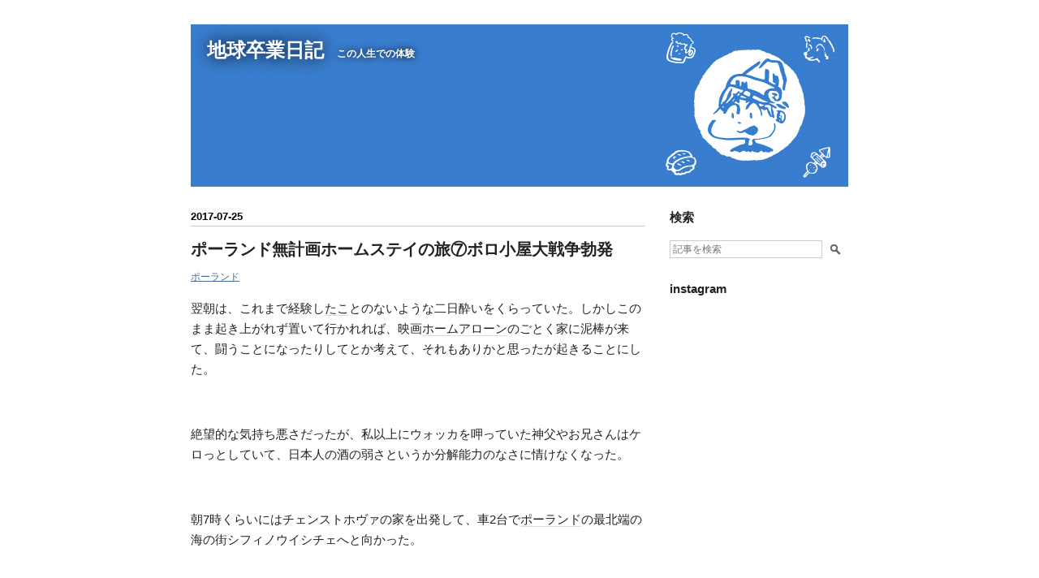

--- FILE ---
content_type: text/html; charset=utf-8
request_url: https://www.rinakawa24.com/entry/2017/07/25/000000
body_size: 10772
content:
<!DOCTYPE html>
<html
  lang="ja"

data-admin-domain="//blog.hatena.ne.jp"
data-admin-origin="https://blog.hatena.ne.jp"
data-author="osushi24"
data-avail-langs="ja en"
data-blog="osushi24.hatenablog.com"
data-blog-host="osushi24.hatenablog.com"
data-blog-is-public="1"
data-blog-name="地球卒業日記"
data-blog-owner="osushi24"
data-blog-show-ads=""
data-blog-show-sleeping-ads=""
data-blog-uri="https://www.rinakawa24.com/"
data-blog-uuid="10328749687204718435"
data-blogs-uri-base="https://www.rinakawa24.com"
data-brand="pro"
data-data-layer="{&quot;hatenablog&quot;:{&quot;admin&quot;:{},&quot;analytics&quot;:{&quot;brand_property_id&quot;:&quot;&quot;,&quot;measurement_id&quot;:&quot;&quot;,&quot;non_sampling_property_id&quot;:&quot;&quot;,&quot;property_id&quot;:&quot;&quot;,&quot;separated_property_id&quot;:&quot;UA-29716941-23&quot;},&quot;blog&quot;:{&quot;blog_id&quot;:&quot;10328749687204718435&quot;,&quot;content_seems_japanese&quot;:&quot;true&quot;,&quot;disable_ads&quot;:&quot;custom_domain&quot;,&quot;enable_ads&quot;:&quot;false&quot;,&quot;enable_keyword_link&quot;:&quot;false&quot;,&quot;entry_show_footer_related_entries&quot;:&quot;true&quot;,&quot;force_pc_view&quot;:&quot;false&quot;,&quot;is_public&quot;:&quot;true&quot;,&quot;is_responsive_view&quot;:&quot;false&quot;,&quot;is_sleeping&quot;:&quot;true&quot;,&quot;lang&quot;:&quot;ja&quot;,&quot;name&quot;:&quot;\u5730\u7403\u5352\u696d\u65e5\u8a18&quot;,&quot;owner_name&quot;:&quot;osushi24&quot;,&quot;uri&quot;:&quot;https://www.rinakawa24.com/&quot;},&quot;brand&quot;:&quot;pro&quot;,&quot;page_id&quot;:&quot;entry&quot;,&quot;permalink_entry&quot;:{&quot;author_name&quot;:&quot;osushi24&quot;,&quot;categories&quot;:&quot;\u30dd\u30fc\u30e9\u30f3\u30c9&quot;,&quot;character_count&quot;:1520,&quot;date&quot;:&quot;2017-07-25&quot;,&quot;entry_id&quot;:&quot;8599973812295404633&quot;,&quot;first_category&quot;:&quot;\u30dd\u30fc\u30e9\u30f3\u30c9&quot;,&quot;hour&quot;:&quot;0&quot;,&quot;title&quot;:&quot;\u30dd\u30fc\u30e9\u30f3\u30c9\u7121\u8a08\u753b\u30db\u30fc\u30e0\u30b9\u30c6\u30a4\u306e\u65c5\u2466\u30dc\u30ed\u5c0f\u5c4b\u5927\u6226\u4e89\u52c3\u767a&quot;,&quot;uri&quot;:&quot;https://www.rinakawa24.com/entry/2017/07/25/000000&quot;},&quot;pro&quot;:&quot;pro&quot;,&quot;router_type&quot;:&quot;blogs&quot;}}"
data-device="pc"
data-dont-recommend-pro="false"
data-global-domain="https://hatena.blog"
data-globalheader-color="b"
data-globalheader-type="pc"
data-has-touch-view="1"
data-help-url="https://help.hatenablog.com"
data-hide-header="1"
data-page="entry"
data-parts-domain="https://hatenablog-parts.com"
data-plus-available="1"
data-pro="true"
data-router-type="blogs"
data-sentry-dsn="https://03a33e4781a24cf2885099fed222b56d@sentry.io/1195218"
data-sentry-environment="production"
data-sentry-sample-rate="0.1"
data-static-domain="https://cdn.blog.st-hatena.com"
data-version="ce040fcbad0d42a5e1cae88990dad0"




  data-initial-state="{}"

  >
  <head prefix="og: http://ogp.me/ns# fb: http://ogp.me/ns/fb# article: http://ogp.me/ns/article#">

  

  

  


  

  <meta name="robots" content="max-image-preview:large" />


  <meta charset="utf-8"/>
  <meta http-equiv="X-UA-Compatible" content="IE=7; IE=9; IE=10; IE=11" />
  <title>ポーランド無計画ホームステイの旅⑦ボロ小屋大戦争勃発 - 地球卒業日記</title>

  
  <link rel="canonical" href="https://www.rinakawa24.com/entry/2017/07/25/000000"/>



  

<meta itemprop="name" content="ポーランド無計画ホームステイの旅⑦ボロ小屋大戦争勃発 - 地球卒業日記"/>

  <meta itemprop="image" content="https://cdn.image.st-hatena.com/image/scale/ad2047811b3b0c9612ba9fdcf5802ea7914489fa/backend=imagemagick;version=1;width=1300/https%3A%2F%2Fcdn-ak.f.st-hatena.com%2Fimages%2Ffotolife%2Fo%2Fosushi24%2F20170830%2F20170830001133.jpg"/>


  <meta property="og:title" content="ポーランド無計画ホームステイの旅⑦ボロ小屋大戦争勃発 - 地球卒業日記"/>
<meta property="og:type" content="article"/>
  <meta property="og:url" content="https://www.rinakawa24.com/entry/2017/07/25/000000"/>

  <meta property="og:image" content="https://cdn.image.st-hatena.com/image/scale/ad2047811b3b0c9612ba9fdcf5802ea7914489fa/backend=imagemagick;version=1;width=1300/https%3A%2F%2Fcdn-ak.f.st-hatena.com%2Fimages%2Ffotolife%2Fo%2Fosushi24%2F20170830%2F20170830001133.jpg"/>

<meta property="og:image:alt" content="ポーランド無計画ホームステイの旅⑦ボロ小屋大戦争勃発 - 地球卒業日記"/>
    <meta property="og:description" content="翌朝は、これまで経験したことのないような二日酔いをくらっていた。しかしこのまま起き上がれず置いて行かれれば、映画ホームアローンのごとく家に泥棒が来て、闘うことになったりしてとか考えて、それもありかと思ったが起きることにした。 絶望的な気持ち悪さだったが、私以上にウォッカを呷っていた神父やお兄さんはケロっとしていて、日本人の酒の弱さというか分解能力のなさに情けなくなった。 朝7時くらいにはチェンストホヴァの家を出発して、車2台でポーランドの最北端の海の街シフィノウイシチェへと向かった。 後部座席は大型犬テラが独占 7時間か8時間くらいかかり、シフィノウイシチェへ到着した。神父が予約した宿に向かう…" />
<meta property="og:site_name" content="地球卒業日記"/>

  <meta property="article:published_time" content="2017-07-24T15:00:00Z" />

    <meta property="article:tag" content="ポーランド" />
      <meta name="twitter:card"  content="summary_large_image" />
    <meta name="twitter:image" content="https://cdn.image.st-hatena.com/image/scale/ad2047811b3b0c9612ba9fdcf5802ea7914489fa/backend=imagemagick;version=1;width=1300/https%3A%2F%2Fcdn-ak.f.st-hatena.com%2Fimages%2Ffotolife%2Fo%2Fosushi24%2F20170830%2F20170830001133.jpg" />  <meta name="twitter:title" content="ポーランド無計画ホームステイの旅⑦ボロ小屋大戦争勃発 - 地球卒業日記" />    <meta name="twitter:description" content="翌朝は、これまで経験したことのないような二日酔いをくらっていた。しかしこのまま起き上がれず置いて行かれれば、映画ホームアローンのごとく家に泥棒が来て、闘うことになったりしてとか考えて、それもありかと思ったが起きることにした。 絶望的な気持ち悪さだったが、私以上にウォッカを呷っていた神父やお兄さんはケロっとしていて、日本…" />  <meta name="twitter:app:name:iphone" content="はてなブログアプリ" />
  <meta name="twitter:app:id:iphone" content="583299321" />
  <meta name="twitter:app:url:iphone" content="hatenablog:///open?uri=https%3A%2F%2Fwww.rinakawa24.com%2Fentry%2F2017%2F07%2F25%2F000000" />  <meta name="twitter:site" content="@kossssssi" />
  
    <meta name="description" content="翌朝は、これまで経験したことのないような二日酔いをくらっていた。しかしこのまま起き上がれず置いて行かれれば、映画ホームアローンのごとく家に泥棒が来て、闘うことになったりしてとか考えて、それもありかと思ったが起きることにした。 絶望的な気持ち悪さだったが、私以上にウォッカを呷っていた神父やお兄さんはケロっとしていて、日本人の酒の弱さというか分解能力のなさに情けなくなった。 朝7時くらいにはチェンストホヴァの家を出発して、車2台でポーランドの最北端の海の街シフィノウイシチェへと向かった。 後部座席は大型犬テラが独占 7時間か8時間くらいかかり、シフィノウイシチェへ到着した。神父が予約した宿に向かう…" />


  
<script
  id="embed-gtm-data-layer-loader"
  data-data-layer-page-specific="{&quot;hatenablog&quot;:{&quot;blogs_permalink&quot;:{&quot;is_author_pro&quot;:&quot;true&quot;,&quot;has_related_entries_with_elasticsearch&quot;:&quot;true&quot;,&quot;entry_afc_issued&quot;:&quot;false&quot;,&quot;blog_afc_issued&quot;:&quot;false&quot;,&quot;is_blog_sleeping&quot;:&quot;true&quot;}}}"
>
(function() {
  function loadDataLayer(elem, attrName) {
    if (!elem) { return {}; }
    var json = elem.getAttribute(attrName);
    if (!json) { return {}; }
    return JSON.parse(json);
  }

  var globalVariables = loadDataLayer(
    document.documentElement,
    'data-data-layer'
  );
  var pageSpecificVariables = loadDataLayer(
    document.getElementById('embed-gtm-data-layer-loader'),
    'data-data-layer-page-specific'
  );

  var variables = [globalVariables, pageSpecificVariables];

  if (!window.dataLayer) {
    window.dataLayer = [];
  }

  for (var i = 0; i < variables.length; i++) {
    window.dataLayer.push(variables[i]);
  }
})();
</script>

<!-- Google Tag Manager -->
<script>(function(w,d,s,l,i){w[l]=w[l]||[];w[l].push({'gtm.start':
new Date().getTime(),event:'gtm.js'});var f=d.getElementsByTagName(s)[0],
j=d.createElement(s),dl=l!='dataLayer'?'&l='+l:'';j.async=true;j.src=
'https://www.googletagmanager.com/gtm.js?id='+i+dl;f.parentNode.insertBefore(j,f);
})(window,document,'script','dataLayer','GTM-P4CXTW');</script>
<!-- End Google Tag Manager -->











  <link rel="shortcut icon" href="https://www.rinakawa24.com/icon/favicon">
<link rel="apple-touch-icon" href="https://www.rinakawa24.com/icon/touch">
<link rel="icon" sizes="192x192" href="https://www.rinakawa24.com/icon/link">

  

<link rel="alternate" type="application/atom+xml" title="Atom" href="https://www.rinakawa24.com/feed"/>
<link rel="alternate" type="application/rss+xml" title="RSS2.0" href="https://www.rinakawa24.com/rss"/>

  <link rel="alternate" type="application/json+oembed" href="https://hatena.blog/oembed?url=https%3A%2F%2Fwww.rinakawa24.com%2Fentry%2F2017%2F07%2F25%2F000000&amp;format=json" title="oEmbed Profile of ポーランド無計画ホームステイの旅⑦ボロ小屋大戦争勃発"/>
<link rel="alternate" type="text/xml+oembed" href="https://hatena.blog/oembed?url=https%3A%2F%2Fwww.rinakawa24.com%2Fentry%2F2017%2F07%2F25%2F000000&amp;format=xml" title="oEmbed Profile of ポーランド無計画ホームステイの旅⑦ボロ小屋大戦争勃発"/>
  
  <link rel="author" href="http://www.hatena.ne.jp/osushi24/">

  

  
      <link rel="preload" href="https://cdn-ak.f.st-hatena.com/images/fotolife/o/osushi24/20180112/20180112150348.jpg" as="image"/>
      <link rel="preload" href="https://cdn-ak.f.st-hatena.com/images/fotolife/o/osushi24/20170830/20170830001133.jpg" as="image"/>


  
    
<link rel="stylesheet" type="text/css" href="https://cdn.blog.st-hatena.com/css/blog.css?version=ce040fcbad0d42a5e1cae88990dad0"/>

    
  <link rel="stylesheet" type="text/css" href="https://usercss.blog.st-hatena.com/blog_style/10328749687204718435/c885d91a7654611baf144f55cefb598335b9a9ae"/>
  
  

  

  
<script> </script>

  
<style>
  div#google_afc_user,
  div.google-afc-user-container,
  div.google_afc_image,
  div.google_afc_blocklink {
      display: block !important;
  }
</style>


  

  
    <script type="application/ld+json">{"@context":"http://schema.org","@type":"Article","dateModified":"2017-10-18T18:57:14+09:00","datePublished":"2017-07-25T00:00:00+09:00","description":"翌朝は、これまで経験したことのないような二日酔いをくらっていた。しかしこのまま起き上がれず置いて行かれれば、映画ホームアローンのごとく家に泥棒が来て、闘うことになったりしてとか考えて、それもありかと思ったが起きることにした。 絶望的な気持ち悪さだったが、私以上にウォッカを呷っていた神父やお兄さんはケロっとしていて、日本人の酒の弱さというか分解能力のなさに情けなくなった。 朝7時くらいにはチェンストホヴァの家を出発して、車2台でポーランドの最北端の海の街シフィノウイシチェへと向かった。 後部座席は大型犬テラが独占 7時間か8時間くらいかかり、シフィノウイシチェへ到着した。神父が予約した宿に向かう…","headline":"ポーランド無計画ホームステイの旅⑦ボロ小屋大戦争勃発","image":["https://cdn-ak.f.st-hatena.com/images/fotolife/o/osushi24/20170830/20170830001133.jpg"],"mainEntityOfPage":{"@id":"https://www.rinakawa24.com/entry/2017/07/25/000000","@type":"WebPage"}}</script>

  

  <script async src="//pagead2.googlesyndication.com/pagead/js/adsbygoogle.js"></script>
<script>
  (adsbygoogle = window.adsbygoogle || []).push({
    google_ad_client: "ca-pub-4378511640150310",
    enable_page_level_ads: true
  });
</script>
</head>

  <body class="page-entry header-image-enable category-ポーランド globalheader-off globalheader-ng-enabled">
    

<div id="globalheader-container"
  data-brand="hatenablog"
  style="display: none"
  >
  <iframe id="globalheader" height="37" frameborder="0" allowTransparency="true"></iframe>
</div>


  
  
  

  <div id="container">
    <div id="container-inner">
      <header id="blog-title" data-brand="hatenablog">
  <div id="blog-title-inner" style="background-image: url('https://cdn-ak.f.st-hatena.com/images/fotolife/o/osushi24/20180112/20180112150348.jpg'); background-position: center 0px;">
    <div id="blog-title-content">
      <h1 id="title"><a href="https://www.rinakawa24.com/">地球卒業日記</a></h1>
      
        <h2 id="blog-description">この人生での体験</h2>
      
    </div>
  </div>
</header>

      

      
      




<div id="content" class="hfeed"
  
  >
  <div id="content-inner">
    <div id="wrapper">
      <div id="main">
        <div id="main-inner">
          

          



          
  
  <!-- google_ad_section_start -->
  <!-- rakuten_ad_target_begin -->
  
  
  

  

  
    
      
        <article class="entry hentry test-hentry js-entry-article date-first autopagerize_page_element chars-1600 words-100 mode-html entry-odd" id="entry-8599973812295404633" data-keyword-campaign="" data-uuid="8599973812295404633" data-publication-type="entry">
  <div class="entry-inner">
    <header class="entry-header">
  
    <div class="date entry-date first">
    <a href="https://www.rinakawa24.com/archive/2017/07/25" rel="nofollow">
      <time datetime="2017-07-24T15:00:00Z" title="2017-07-24T15:00:00Z">
        <span class="date-year">2017</span><span class="hyphen">-</span><span class="date-month">07</span><span class="hyphen">-</span><span class="date-day">25</span>
      </time>
    </a>
      </div>
  <h1 class="entry-title">
  <a href="https://www.rinakawa24.com/entry/2017/07/25/000000" class="entry-title-link bookmark">ポーランド無計画ホームステイの旅⑦ボロ小屋大戦争勃発</a>
</h1>

  
  

  <div class="entry-categories categories">
    
    <a href="https://www.rinakawa24.com/archive/category/%E3%83%9D%E3%83%BC%E3%83%A9%E3%83%B3%E3%83%89" class="entry-category-link category-ポーランド">ポーランド</a>
    
  </div>


  

  

</header>

    


    <div class="entry-content hatenablog-entry">
  
    <p>翌朝は、これまで経験し<a class="keyword" href="http://d.hatena.ne.jp/keyword/%A4%BF%A4%B3">たこ</a>とのないような二日酔いをくらっていた。しかしこのまま起き上がれず置いて行かれれば、映画<a class="keyword" href="http://d.hatena.ne.jp/keyword/%A5%DB%A1%BC%A5%E0%A5%A2%A5%ED%A1%BC%A5%F3">ホームアローン</a>のごとく家に泥棒が来て、闘うことになったりしてとか考えて、それもありかと思ったが起きることにした。</p>
<p> </p>
<p>絶望的な気持ち悪さだったが、私以上にウォッカを呷っていた神父やお兄さんはケロっとしていて、日本人の酒の弱さというか分解能力のなさに情けなくなった。</p>
<p> </p>
<p>朝7時くらいにはチェンストホヴァの家を出発して、車2台で<a class="keyword" href="http://d.hatena.ne.jp/keyword/%A5%DD%A1%BC%A5%E9%A5%F3%A5%C9">ポーランド</a>の最北端の海の街シフィノウイシチェへと向かった。</p>
<p> </p>
<p><img class="hatena-fotolife" title="f:id:osushi24:20170830001133j:plain" src="https://cdn-ak.f.st-hatena.com/images/fotolife/o/osushi24/20170830/20170830001133.jpg" alt="f:id:osushi24:20170830001133j:plain" /></p>
<p>後部座席は大型犬テラが独占</p>
<p> </p>
<p>7時間か8時間くらいかかり、シフィノウイシチェへ到着した。神父が予約した宿に向かう。ホテルやホステルではなく、ペンションを貸し切って自由に一週間使うスタイルとのこと。</p>
<p> </p>
<p>しかし、到着した宿が完全にボロ小屋だった。私はわりと汚めの環境でも生活しろと言われればだいたいいけるほうではあるが、私でギリギリいけるというレベルのボロさだった。部屋の中には蚊が200匹くらいいて、カビ臭かった。</p>
<p><img class="hatena-fotolife" title="f:id:osushi24:20170830001333j:plain" src="https://cdn-ak.f.st-hatena.com/images/fotolife/o/osushi24/20170830/20170830001333.jpg" alt="f:id:osushi24:20170830001333j:plain" /></p>
<p>見た目はそこまでわるくないがチェンストホヴァのお家のほうが良いのは一目瞭然</p>
<p> </p>
<p>先に到着した、私や神父とその甥っ子とテラ（犬）は問題ない。しかし問題は、もうすぐここへ来る、神父のお姉さんやその娘さんや赤ちゃん、つまり女性陣がなんというかである。誰もそれについて語らなかったが、この時点で、正直、ここで一週間全員が過ごすというのは想像がつかなった。</p>
<p> </p>
<p>案の定、というかそれ以上の事態だった。<a class="keyword" href="http://d.hatena.ne.jp/keyword/%A4%AA%BB%D0%A4%B5%A4%F3%A4%BF%A4%C1">お姉さんたち</a>は来た瞬間、このボロ小屋を前に、中に入ることもなく、帰っていった。「あなたは私たちのことを何も考えていないわね！」とひとこと残して。</p>
<p> </p>
<p>残された私たちは、仕方なく庭でBBQをした。</p>
<p><img class="hatena-fotolife" title="f:id:osushi24:20170830001432j:plain" src="https://cdn-ak.f.st-hatena.com/images/fotolife/o/osushi24/20170830/20170830001432.jpg" alt="f:id:osushi24:20170830001432j:plain" /></p>
<p>肉を焼くボグダン神父の兄</p>
<p><img class="hatena-fotolife" title="f:id:osushi24:20170830001415j:plain" src="https://cdn-ak.f.st-hatena.com/images/fotolife/o/osushi24/20170830/20170830001415.jpg" alt="f:id:osushi24:20170830001415j:plain" /></p>
<p>この家畜小屋から100歳くらいの爺さんが出てきてびっくりした。。</p>
<p> </p>
<p>とそこへ、ブチ切れて帰ったお姉さんから連絡があり、近くに代替えのペンションを見つけ、予約したのでそこに泊まるとのこと。しかもかなり綺麗で快適な宿なので見に来るといい！と言っているらしい。</p>
<p> </p>
<p>結局、<a class="keyword" href="http://d.hatena.ne.jp/keyword/%A4%AA%BB%D0%A4%B5%A4%F3%A4%BF%A4%C1">お姉さんたち</a>は異国から来ている“ゲスト”の私に気を使ってくれて、私はそちらの快適な宿へと引き取られた。その夜、嵐が来て、あのボロ小屋は耐えられるだろうかと不安だったのでそこへ残してきた神父や甥っ子やテラのことが心配だった。</p>
<p> </p>
<p>そして、快適な宿には蚊がおらず、暖かく、本当に快適だった。その夜話し合った結果、次の日には全員この快適なペンションに移ろうということになった。</p>
<p> </p>
<p>色々あったが、シフィノウイシチェの<a class="keyword" href="http://d.hatena.ne.jp/keyword/%C2%E7%BC%AB%C1%B3">大自然</a>の中、海に行ったりできれば十分だし、<a class="keyword" href="http://d.hatena.ne.jp/keyword/%A5%DD%A1%BC%A5%E9%A5%F3%A5%C9">ポーランド</a>の最北端の街に来れたということにも満足していた。が、次の日大変な事実が発覚する。</p>
<p> </p>
<p>ここに滞在する予定の一週間の天気予報が毎日豪雨なのだ。1,2日目は諦めずにペンションですることもなくぼーっとしていたが、3日目の朝に話し合った結果、チェンストホヴァに帰ろうということになった。</p>
<p><img class="hatena-fotolife" title="f:id:osushi24:20170830001506j:plain" src="https://cdn-ak.f.st-hatena.com/images/fotolife/o/osushi24/20170830/20170830001506.jpg" alt="f:id:osushi24:20170830001506j:plain" /></p>
<p>一度だけ海に行ったが荒れ狂いすぎていた</p>
<p> </p>
<p>と、いうことで結局、700キロもの移動をして来たシフィノウイシチェの街だったが、ボロ小屋事件と荒れ狂った海を一瞬見ただけで終わったのである。想像していたものとはだいぶ違ったが、ある意味これも面白い経験ができたということで私的には満足だった。が、<a class="keyword" href="http://d.hatena.ne.jp/keyword/%B0%EC%B2%C8">一家</a>の空気は終始重たいものだった。</p>
<p> </p>
<p>はやく晴れたチェンストホヴァのあの大きなお家に戻りたい！そしてみんなの機嫌がなおってくれればなあと思っていたのだが、またしても予想外の事件が起こる。</p>
<p> </p>
<p>その日の夜から、私はひとりで全く知らない家族の家に滞在することになった。。</p>
<p> </p>
<p>続く</p>
    
    




    

  
</div>

    
  <footer class="entry-footer">
    
    <div class="entry-tags-wrapper">
  <div class="entry-tags">  </div>
</div>

    <p class="entry-footer-section track-inview-by-gtm" data-gtm-track-json="{&quot;area&quot;: &quot;finish_reading&quot;}">
  <span class="author vcard"><span class="fn" data-load-nickname="1" data-user-name="osushi24" >osushi24</span></span>
  <span class="entry-footer-time"><a href="https://www.rinakawa24.com/entry/2017/07/25/000000"><time data-relative datetime="2017-07-24T15:00:00Z" title="2017-07-24T15:00:00Z" class="updated">2017-07-25 00:00</time></a></span>
  
  
  
</p>

    
  <div
    class="hatena-star-container"
    data-hatena-star-container
    data-hatena-star-url="https://www.rinakawa24.com/entry/2017/07/25/000000"
    data-hatena-star-title="ポーランド無計画ホームステイの旅⑦ボロ小屋大戦争勃発"
    data-hatena-star-variant="profile-icon"
    data-hatena-star-profile-url-template="https://blog.hatena.ne.jp/{username}/"
  ></div>


    
<div class="social-buttons">
  
  
    <div class="social-button-item">
      <a href="https://b.hatena.ne.jp/entry/s/www.rinakawa24.com/entry/2017/07/25/000000" class="hatena-bookmark-button" data-hatena-bookmark-url="https://www.rinakawa24.com/entry/2017/07/25/000000" data-hatena-bookmark-layout="vertical-balloon" data-hatena-bookmark-lang="ja" title="この記事をはてなブックマークに追加"><img src="https://b.st-hatena.com/images/entry-button/button-only.gif" alt="この記事をはてなブックマークに追加" width="20" height="20" style="border: none;" /></a>
    </div>
  
  
    <div class="social-button-item">
      <div class="fb-share-button" data-layout="box_count" data-href="https://www.rinakawa24.com/entry/2017/07/25/000000"></div>
    </div>
  
  
    
    
    <div class="social-button-item">
      <a
          class="entry-share-button entry-share-button-twitter test-share-button-twitter"
          href="https://x.com/intent/tweet?text=%E3%83%9D%E3%83%BC%E3%83%A9%E3%83%B3%E3%83%89%E7%84%A1%E8%A8%88%E7%94%BB%E3%83%9B%E3%83%BC%E3%83%A0%E3%82%B9%E3%83%86%E3%82%A4%E3%81%AE%E6%97%85%E2%91%A6%E3%83%9C%E3%83%AD%E5%B0%8F%E5%B1%8B%E5%A4%A7%E6%88%A6%E4%BA%89%E5%8B%83%E7%99%BA+-+%E5%9C%B0%E7%90%83%E5%8D%92%E6%A5%AD%E6%97%A5%E8%A8%98&amp;url=https%3A%2F%2Fwww.rinakawa24.com%2Fentry%2F2017%2F07%2F25%2F000000"
          title="X（Twitter）で投稿する"
        ></a>
    </div>
  
  
  
  
  
  
</div>

    

    <div class="customized-footer">
      

        

          <div class="entry-footer-modules" id="entry-footer-secondary-modules">      
<div class="hatena-module hatena-module-related-entries" >
      
  <!-- Hatena-Epic-has-related-entries-with-elasticsearch:true -->
  <div class="hatena-module-title">
    関連記事
  </div>
  <div class="hatena-module-body">
    <ul class="related-entries hatena-urllist urllist-with-thumbnails">
  
  
    
    <li class="urllist-item related-entries-item">
      <div class="urllist-item-inner related-entries-item-inner">
        
          
                      <a class="urllist-image-link related-entries-image-link" href="https://www.rinakawa24.com/entry/2021/08/26/123030">
  <img alt="あたらしいかぞく" src="https://cdn.image.st-hatena.com/image/square/de48ab660012c4575a13f09acfd791899f1d0161/backend=imagemagick;height=100;version=1;width=100/https%3A%2F%2Fcdn-ak.f.st-hatena.com%2Fimages%2Ffotolife%2Fo%2Fosushi24%2F20210826%2F20210826122903.jpg" class="urllist-image related-entries-image" title="あたらしいかぞく" width="100" height="100" loading="lazy">
</a>
            <div class="urllist-date-link related-entries-date-link">
  <a href="https://www.rinakawa24.com/archive/2021/08/26" rel="nofollow">
    <time datetime="2021-08-26T03:30:30Z" title="2021年8月26日">
      2021-08-26
    </time>
  </a>
</div>

          <a href="https://www.rinakawa24.com/entry/2021/08/26/123030" class="urllist-title-link related-entries-title-link  urllist-title related-entries-title">あたらしいかぞく</a>




          
          

                      <div class="urllist-entry-body related-entries-entry-body">2021年2月車中泊の旅の中、鴨川へたどり着いたとき、毎月新月の…</div>
      </div>
    </li>
  
    
    <li class="urllist-item related-entries-item">
      <div class="urllist-item-inner related-entries-item-inner">
        
          
                      <a class="urllist-image-link related-entries-image-link" href="https://www.rinakawa24.com/entry/2019/02/28/200927">
  <img alt="【モロッコ年越し編】フェズ、シャウエン、カサブランカ" src="https://cdn.image.st-hatena.com/image/square/600a7deb2017ec01aea05f654b787179ca3805a7/backend=imagemagick;height=100;version=1;width=100/https%3A%2F%2Fcdn-ak.f.st-hatena.com%2Fimages%2Ffotolife%2Fo%2Fosushi24%2F20190228%2F20190228193953.jpg" class="urllist-image related-entries-image" title="【モロッコ年越し編】フェズ、シャウエン、カサブランカ" width="100" height="100" loading="lazy">
</a>
            <div class="urllist-date-link related-entries-date-link">
  <a href="https://www.rinakawa24.com/archive/2019/02/28" rel="nofollow">
    <time datetime="2019-02-28T11:09:27Z" title="2019年2月28日">
      2019-02-28
    </time>
  </a>
</div>

          <a href="https://www.rinakawa24.com/entry/2019/02/28/200927" class="urllist-title-link related-entries-title-link  urllist-title related-entries-title">【モロッコ年越し編】フェズ、シャウエン、カサブランカ</a>




          
          

                      <div class="urllist-entry-body related-entries-entry-body">さて砂漠では一生モノの体験をして思い残すこともなく、次なる…</div>
      </div>
    </li>
  
    
    <li class="urllist-item related-entries-item">
      <div class="urllist-item-inner related-entries-item-inner">
        
          
                      <a class="urllist-image-link related-entries-image-link" href="https://www.rinakawa24.com/entry/2017/07/29/000000">
  <img alt="ポーランド無計画ホームステイの旅⑨最終章" src="https://cdn.image.st-hatena.com/image/square/8934b330aefdd13cd91f71d93aeabd3db1319cc8/backend=imagemagick;height=100;version=1;width=100/https%3A%2F%2Fcdn-ak.f.st-hatena.com%2Fimages%2Ffotolife%2Fo%2Fosushi24%2F20170923%2F20170923225152.png" class="urllist-image related-entries-image" title="ポーランド無計画ホームステイの旅⑨最終章" width="100" height="100" loading="lazy">
</a>
            <div class="urllist-date-link related-entries-date-link">
  <a href="https://www.rinakawa24.com/archive/2017/07/29" rel="nofollow">
    <time datetime="2017-07-28T15:00:00Z" title="2017年7月29日">
      2017-07-29
    </time>
  </a>
</div>

          <a href="https://www.rinakawa24.com/entry/2017/07/29/000000" class="urllist-title-link related-entries-title-link  urllist-title related-entries-title">ポーランド無計画ホームステイの旅⑨最終章</a>




          
          

                      <div class="urllist-entry-body related-entries-entry-body">電車で7時間、シチェチンからチェンストホヴァへ戻ってきた。ボ…</div>
      </div>
    </li>
  
    
    <li class="urllist-item related-entries-item">
      <div class="urllist-item-inner related-entries-item-inner">
        
          
                      <a class="urllist-image-link related-entries-image-link" href="https://www.rinakawa24.com/entry/2017/07/24/000000">
  <img alt="ポーランド無計画ホームステイの旅⑥ヤスナグラ修道院と豪邸の庭でBBQ" src="https://cdn.image.st-hatena.com/image/square/fa3348f3120fec8d3675b32507d3057797ae85a0/backend=imagemagick;height=100;version=1;width=100/https%3A%2F%2Fcdn-ak.f.st-hatena.com%2Fimages%2Ffotolife%2Fo%2Fosushi24%2F20170830%2F20170830001151.jpg" class="urllist-image related-entries-image" title="ポーランド無計画ホームステイの旅⑥ヤスナグラ修道院と豪邸の庭でBBQ" width="100" height="100" loading="lazy">
</a>
            <div class="urllist-date-link related-entries-date-link">
  <a href="https://www.rinakawa24.com/archive/2017/07/24" rel="nofollow">
    <time datetime="2017-07-23T15:00:00Z" title="2017年7月24日">
      2017-07-24
    </time>
  </a>
</div>

          <a href="https://www.rinakawa24.com/entry/2017/07/24/000000" class="urllist-title-link related-entries-title-link  urllist-title related-entries-title">ポーランド無計画ホームステイの旅⑥ヤスナグラ修道院と豪邸の庭でBBQ</a>




          
          

                      <div class="urllist-entry-body related-entries-entry-body">ボグダン神父様とは昔から知り合いで、名古屋にいるときからお…</div>
      </div>
    </li>
  
    
    <li class="urllist-item related-entries-item">
      <div class="urllist-item-inner related-entries-item-inner">
        
          
                      <a class="urllist-image-link related-entries-image-link" href="https://www.rinakawa24.com/entry/2017/06/09/000000">
  <img alt="バンスカー・ビストリツァで自然に癒やされて学生寮に泊まる" src="https://cdn.image.st-hatena.com/image/square/985f48634e5c52cd56a97a4a427a0e207b476b95/backend=imagemagick;height=100;version=1;width=100/https%3A%2F%2Fcdn-ak.f.st-hatena.com%2Fimages%2Ffotolife%2Fo%2Fosushi24%2F20170613%2F20170613052629.jpg" class="urllist-image related-entries-image" title="バンスカー・ビストリツァで自然に癒やされて学生寮に泊まる" width="100" height="100" loading="lazy">
</a>
            <div class="urllist-date-link related-entries-date-link">
  <a href="https://www.rinakawa24.com/archive/2017/06/09" rel="nofollow">
    <time datetime="2017-06-08T15:00:00Z" title="2017年6月9日">
      2017-06-09
    </time>
  </a>
</div>

          <a href="https://www.rinakawa24.com/entry/2017/06/09/000000" class="urllist-title-link related-entries-title-link  urllist-title related-entries-title">バンスカー・ビストリツァで自然に癒やされて学生寮に泊まる</a>




          
          

                      <div class="urllist-entry-body related-entries-entry-body">スロバキアは8つの県（Kraj）で形成されていて、バンスカ・ビス…</div>
      </div>
    </li>
  
</ul>

  </div>
</div>
  </div>
        

      
    </div>
    
  <div class="comment-box js-comment-box">
    
    <ul class="comment js-comment">
      <li class="read-more-comments" style="display: none;"><a>もっと読む</a></li>
    </ul>
    
      <a class="leave-comment-title js-leave-comment-title">コメントを書く</a>
    
  </div>

  </footer>

  </div>
</article>

      
      
    
  

  
  <!-- rakuten_ad_target_end -->
  <!-- google_ad_section_end -->
  
  
  
  <div class="pager pager-permalink permalink">
    
      
      <span class="pager-prev">
        <a href="https://www.rinakawa24.com/entry/2017/07/26/000000" rel="prev">
          <span class="pager-arrow">&laquo; </span>
          ポーランド無計画ホームステイの旅⑧初対面…
        </a>
      </span>
    
    
      
      <span class="pager-next">
        <a href="https://www.rinakawa24.com/entry/2017/07/24/000000" rel="next">
          ポーランド無計画ホームステイの旅⑥ヤスナ…
          <span class="pager-arrow"> &raquo;</span>
        </a>
      </span>
    
  </div>


  



        </div>
      </div>

      <aside id="box1">
  <div id="box1-inner">
  </div>
</aside>

    </div><!-- #wrapper -->

    
<aside id="box2">
  
  <div id="box2-inner">
    
      <div class="hatena-module hatena-module-search-box">
  <div class="hatena-module-title">
    検索
  </div>
  <div class="hatena-module-body">
    <form class="search-form" role="search" action="https://www.rinakawa24.com/search" method="get">
  <input type="text" name="q" class="search-module-input" value="" placeholder="記事を検索" required>
  <input type="submit" value="検索" class="search-module-button" />
</form>

  </div>
</div>

    
      
<div class="hatena-module hatena-module-html">
    <div class="hatena-module-title">instagram</div>
  <div class="hatena-module-body">
    <!-- -->
<iframe src="https://snapwidget.com/embed/494438" class="snapwidget-widget" allowTransparency="true" frameborder="0" scrolling="no" style="border:none; overflow:hidden; width:390px; height:390px"></iframe>
  </div>
</div>

    
      

<div class="hatena-module hatena-module-archive" data-archive-type="default" data-archive-url="https://www.rinakawa24.com/archive">
  <div class="hatena-module-title">
    <a href="https://www.rinakawa24.com/archive">月別アーカイブ</a>
  </div>
  <div class="hatena-module-body">
    
      
        <ul class="hatena-urllist">
          
            <li class="archive-module-year archive-module-year-hidden" data-year="2025">
              <div class="archive-module-button">
                <span class="archive-module-hide-button">▼</span>
                <span class="archive-module-show-button">▶</span>
              </div>
              <a href="https://www.rinakawa24.com/archive/2025" class="archive-module-year-title archive-module-year-2025">
                2025
              </a>
              <ul class="archive-module-months">
                
                  <li class="archive-module-month">
                    <a href="https://www.rinakawa24.com/archive/2025/07" class="archive-module-month-title archive-module-month-2025-7">
                      2025 / 7
                    </a>
                  </li>
                
                  <li class="archive-module-month">
                    <a href="https://www.rinakawa24.com/archive/2025/06" class="archive-module-month-title archive-module-month-2025-6">
                      2025 / 6
                    </a>
                  </li>
                
                  <li class="archive-module-month">
                    <a href="https://www.rinakawa24.com/archive/2025/05" class="archive-module-month-title archive-module-month-2025-5">
                      2025 / 5
                    </a>
                  </li>
                
                  <li class="archive-module-month">
                    <a href="https://www.rinakawa24.com/archive/2025/02" class="archive-module-month-title archive-module-month-2025-2">
                      2025 / 2
                    </a>
                  </li>
                
                  <li class="archive-module-month">
                    <a href="https://www.rinakawa24.com/archive/2025/01" class="archive-module-month-title archive-module-month-2025-1">
                      2025 / 1
                    </a>
                  </li>
                
              </ul>
            </li>
          
            <li class="archive-module-year archive-module-year-hidden" data-year="2021">
              <div class="archive-module-button">
                <span class="archive-module-hide-button">▼</span>
                <span class="archive-module-show-button">▶</span>
              </div>
              <a href="https://www.rinakawa24.com/archive/2021" class="archive-module-year-title archive-module-year-2021">
                2021
              </a>
              <ul class="archive-module-months">
                
                  <li class="archive-module-month">
                    <a href="https://www.rinakawa24.com/archive/2021/08" class="archive-module-month-title archive-module-month-2021-8">
                      2021 / 8
                    </a>
                  </li>
                
                  <li class="archive-module-month">
                    <a href="https://www.rinakawa24.com/archive/2021/05" class="archive-module-month-title archive-module-month-2021-5">
                      2021 / 5
                    </a>
                  </li>
                
                  <li class="archive-module-month">
                    <a href="https://www.rinakawa24.com/archive/2021/03" class="archive-module-month-title archive-module-month-2021-3">
                      2021 / 3
                    </a>
                  </li>
                
                  <li class="archive-module-month">
                    <a href="https://www.rinakawa24.com/archive/2021/02" class="archive-module-month-title archive-module-month-2021-2">
                      2021 / 2
                    </a>
                  </li>
                
              </ul>
            </li>
          
            <li class="archive-module-year archive-module-year-hidden" data-year="2019">
              <div class="archive-module-button">
                <span class="archive-module-hide-button">▼</span>
                <span class="archive-module-show-button">▶</span>
              </div>
              <a href="https://www.rinakawa24.com/archive/2019" class="archive-module-year-title archive-module-year-2019">
                2019
              </a>
              <ul class="archive-module-months">
                
                  <li class="archive-module-month">
                    <a href="https://www.rinakawa24.com/archive/2019/08" class="archive-module-month-title archive-module-month-2019-8">
                      2019 / 8
                    </a>
                  </li>
                
                  <li class="archive-module-month">
                    <a href="https://www.rinakawa24.com/archive/2019/02" class="archive-module-month-title archive-module-month-2019-2">
                      2019 / 2
                    </a>
                  </li>
                
              </ul>
            </li>
          
            <li class="archive-module-year archive-module-year-hidden" data-year="2018">
              <div class="archive-module-button">
                <span class="archive-module-hide-button">▼</span>
                <span class="archive-module-show-button">▶</span>
              </div>
              <a href="https://www.rinakawa24.com/archive/2018" class="archive-module-year-title archive-module-year-2018">
                2018
              </a>
              <ul class="archive-module-months">
                
                  <li class="archive-module-month">
                    <a href="https://www.rinakawa24.com/archive/2018/06" class="archive-module-month-title archive-module-month-2018-6">
                      2018 / 6
                    </a>
                  </li>
                
                  <li class="archive-module-month">
                    <a href="https://www.rinakawa24.com/archive/2018/05" class="archive-module-month-title archive-module-month-2018-5">
                      2018 / 5
                    </a>
                  </li>
                
                  <li class="archive-module-month">
                    <a href="https://www.rinakawa24.com/archive/2018/03" class="archive-module-month-title archive-module-month-2018-3">
                      2018 / 3
                    </a>
                  </li>
                
                  <li class="archive-module-month">
                    <a href="https://www.rinakawa24.com/archive/2018/02" class="archive-module-month-title archive-module-month-2018-2">
                      2018 / 2
                    </a>
                  </li>
                
                  <li class="archive-module-month">
                    <a href="https://www.rinakawa24.com/archive/2018/01" class="archive-module-month-title archive-module-month-2018-1">
                      2018 / 1
                    </a>
                  </li>
                
              </ul>
            </li>
          
            <li class="archive-module-year archive-module-year-hidden" data-year="2017">
              <div class="archive-module-button">
                <span class="archive-module-hide-button">▼</span>
                <span class="archive-module-show-button">▶</span>
              </div>
              <a href="https://www.rinakawa24.com/archive/2017" class="archive-module-year-title archive-module-year-2017">
                2017
              </a>
              <ul class="archive-module-months">
                
                  <li class="archive-module-month">
                    <a href="https://www.rinakawa24.com/archive/2017/12" class="archive-module-month-title archive-module-month-2017-12">
                      2017 / 12
                    </a>
                  </li>
                
                  <li class="archive-module-month">
                    <a href="https://www.rinakawa24.com/archive/2017/11" class="archive-module-month-title archive-module-month-2017-11">
                      2017 / 11
                    </a>
                  </li>
                
                  <li class="archive-module-month">
                    <a href="https://www.rinakawa24.com/archive/2017/10" class="archive-module-month-title archive-module-month-2017-10">
                      2017 / 10
                    </a>
                  </li>
                
                  <li class="archive-module-month">
                    <a href="https://www.rinakawa24.com/archive/2017/09" class="archive-module-month-title archive-module-month-2017-9">
                      2017 / 9
                    </a>
                  </li>
                
                  <li class="archive-module-month">
                    <a href="https://www.rinakawa24.com/archive/2017/08" class="archive-module-month-title archive-module-month-2017-8">
                      2017 / 8
                    </a>
                  </li>
                
                  <li class="archive-module-month">
                    <a href="https://www.rinakawa24.com/archive/2017/07" class="archive-module-month-title archive-module-month-2017-7">
                      2017 / 7
                    </a>
                  </li>
                
                  <li class="archive-module-month">
                    <a href="https://www.rinakawa24.com/archive/2017/06" class="archive-module-month-title archive-module-month-2017-6">
                      2017 / 6
                    </a>
                  </li>
                
                  <li class="archive-module-month">
                    <a href="https://www.rinakawa24.com/archive/2017/05" class="archive-module-month-title archive-module-month-2017-5">
                      2017 / 5
                    </a>
                  </li>
                
              </ul>
            </li>
          
        </ul>
      
    
  </div>
</div>

    
    
  </div>
</aside>


  </div>
</div>




      

      

    </div>
  </div>
  

  
  <script async src="https://s.hatena.ne.jp/js/widget/star.js"></script>
  
  
  <script>
    if (typeof window.Hatena === 'undefined') {
      window.Hatena = {};
    }
    if (!Hatena.hasOwnProperty('Star')) {
      Hatena.Star = {
        VERSION: 2,
      };
    }
  </script>


  
    <div id="fb-root"></div>
<script>(function(d, s, id) {
  var js, fjs = d.getElementsByTagName(s)[0];
  if (d.getElementById(id)) return;
  js = d.createElement(s); js.id = id;
  js.src = "//connect.facebook.net/ja_JP/sdk.js#xfbml=1&appId=719729204785177&version=v17.0";
  fjs.parentNode.insertBefore(js, fjs);
}(document, 'script', 'facebook-jssdk'));</script>

  
  

<div class="quote-box">
  <div class="tooltip-quote tooltip-quote-stock">
    <i class="blogicon-quote" title="引用をストック"></i>
  </div>
  <div class="tooltip-quote tooltip-quote-tweet js-tooltip-quote-tweet">
    <a class="js-tweet-quote" target="_blank" data-track-name="quote-tweet" data-track-once>
      <img src="https://cdn.blog.st-hatena.com/images/admin/quote/quote-x-icon.svg?version=ce040fcbad0d42a5e1cae88990dad0" title="引用して投稿する" >
    </a>
  </div>
</div>

<div class="quote-stock-panel" id="quote-stock-message-box" style="position: absolute; z-index: 3000">
  <div class="message-box" id="quote-stock-succeeded-message" style="display: none">
    <p>引用をストックしました</p>
    <button class="btn btn-primary" id="quote-stock-show-editor-button" data-track-name="curation-quote-edit-button">ストック一覧を見る</button>
    <button class="btn quote-stock-close-message-button">閉じる</button>
  </div>

  <div class="message-box" id="quote-login-required-message" style="display: none">
    <p>引用するにはまずログインしてください</p>
    <button class="btn btn-primary" id="quote-login-button">ログイン</button>
    <button class="btn quote-stock-close-message-button">閉じる</button>
  </div>

  <div class="error-box" id="quote-stock-failed-message" style="display: none">
    <p>引用をストックできませんでした。再度お試しください</p>
    <button class="btn quote-stock-close-message-button">閉じる</button>
  </div>

  <div class="error-box" id="unstockable-quote-message-box" style="display: none; position: absolute; z-index: 3000;">
    <p>限定公開記事のため引用できません。</p>
  </div>
</div>

<script type="x-underscore-template" id="js-requote-button-template">
  <div class="requote-button js-requote-button">
    <button class="requote-button-btn tipsy-top" title="引用する"><i class="blogicon-quote"></i></button>
  </div>
</script>



  
  <div id="hidden-subscribe-button" style="display: none;">
    <div class="hatena-follow-button-box btn-subscribe js-hatena-follow-button-box"
  
  >

  <a href="#" class="hatena-follow-button js-hatena-follow-button">
    <span class="subscribing">
      <span class="foreground">読者です</span>
      <span class="background">読者をやめる</span>
    </span>
    <span class="unsubscribing" data-track-name="profile-widget-subscribe-button" data-track-once>
      <span class="foreground">読者になる</span>
      <span class="background">読者になる</span>
    </span>
  </a>
  <div class="subscription-count-box js-subscription-count-box">
    <i></i>
    <u></u>
    <span class="subscription-count js-subscription-count">
    </span>
  </div>
</div>

  </div>

  



    


  <script async src="https://platform.twitter.com/widgets.js" charset="utf-8"></script>

<script src="https://b.st-hatena.com/js/bookmark_button.js" charset="utf-8" async="async"></script>


<script type="text/javascript" src="https://cdn.blog.st-hatena.com/js/external/jquery.min.js?v=1.12.4&amp;version=ce040fcbad0d42a5e1cae88990dad0"></script>







<script src="https://cdn.blog.st-hatena.com/js/texts-ja.js?version=ce040fcbad0d42a5e1cae88990dad0"></script>



  <script id="vendors-js" data-env="production" src="https://cdn.blog.st-hatena.com/js/vendors.js?version=ce040fcbad0d42a5e1cae88990dad0" crossorigin="anonymous"></script>

<script id="hatenablog-js" data-env="production" src="https://cdn.blog.st-hatena.com/js/hatenablog.js?version=ce040fcbad0d42a5e1cae88990dad0" crossorigin="anonymous" data-page-id="entry"></script>


  <script>Hatena.Diary.GlobalHeader.init()</script>







    

    





  </body>
</html>



--- FILE ---
content_type: text/html; charset=utf-8
request_url: https://www.google.com/recaptcha/api2/aframe
body_size: 268
content:
<!DOCTYPE HTML><html><head><meta http-equiv="content-type" content="text/html; charset=UTF-8"></head><body><script nonce="5gyuH_gASRMITAWIQQvG1g">/** Anti-fraud and anti-abuse applications only. See google.com/recaptcha */ try{var clients={'sodar':'https://pagead2.googlesyndication.com/pagead/sodar?'};window.addEventListener("message",function(a){try{if(a.source===window.parent){var b=JSON.parse(a.data);var c=clients[b['id']];if(c){var d=document.createElement('img');d.src=c+b['params']+'&rc='+(localStorage.getItem("rc::a")?sessionStorage.getItem("rc::b"):"");window.document.body.appendChild(d);sessionStorage.setItem("rc::e",parseInt(sessionStorage.getItem("rc::e")||0)+1);localStorage.setItem("rc::h",'1768501959450');}}}catch(b){}});window.parent.postMessage("_grecaptcha_ready", "*");}catch(b){}</script></body></html>